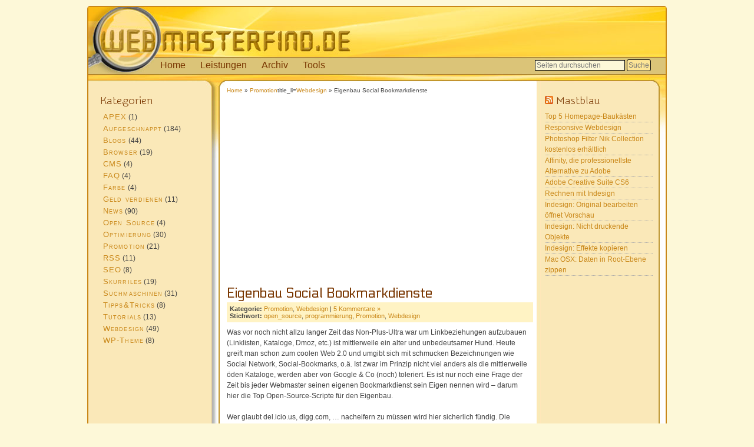

--- FILE ---
content_type: text/html; charset=UTF-8
request_url: https://www.webmasterfind.de/2006/12/07/eigenbau-social-bookmarkdienste/
body_size: 7633
content:
<!DOCTYPE html>
<!--[if IEMobile 7 ]> <html lang="de-DE"class="no-js iem7"> <![endif]-->
<!--[if lt IE 7 ]> <html lang="de-DE" class="no-js ie6 oldie"> <![endif]-->
<!--[if IE 7 ]>    <html lang="de-DE" class="no-js ie7 oldie"> <![endif]-->
<!--[if IE 8 ]>    <html lang="de-DE" class="no-js ie8 oldie"> <![endif]-->
<!--[if (gte IE 9)|(gt IEMobile 7)|!(IEMobile)|!(IE)]><!--><html lang="de-DE" class="no-js"><!--<![endif]--><head>
<meta charset="utf-8">
<meta name = "viewport" content = "width = device-width">
<title>Eigenbau Social Bookmarkdienste &#8211;  Webmasterfind Blog</title>
<!-- <link rel="stylesheet" href="https://www.webmasterfind.de/wp-content/themes/webmasterfind_html5_v1/style.css" type="text/css" media="screen" /> -->
<link rel="stylesheet" type="text/css" href="//www.webmasterfind.de/wp-content/cache/wpfc-minified/6klelm2w/abtan.css" media="screen"/>
<!--[if lte IE 7]>
<link href="https://www.webmasterfind.de/wp-content/themes/webmasterfind_html5_v1/iehacks.css" rel="stylesheet" type="text/css" />
<![endif]-->
<link rel="pingback" href="https://www.webmasterfind.de/xmlrpc.php" />
<!--[if lt IE 9]>
<script src="https://www.webmasterfind.de/wp-content/themes/webmasterfind_html5_v1/js/html5.js" type="text/javascript"></script>
<![endif]-->
<meta name="description" content="Eigenbau Social Bookmarkdienste  Was vor noch nicht allzu langer Zeit das Non-Plus-Ultra war um Linkbeziehungen aufzubauen (Linklisten, Kataloge, Dmoz, etc.) ist mittlerweile ein alter und unbedeutsamer Hund. Heute greift man schon zum coolen Web 2.0 und umgibt sich mit schmucken Bezeichnungen wie Social Network, Social-Bookmarks, o.ä. Ist zwar im Prinzip nicht viel anders als die mittlerweile öden Kataloge, &hellip; Weiterlesen ..." />
<meta name="keywords" content="open_source,programmierung,Promotion,Webdesign, html5, Responsive, Webdesign" />
<link rel='dns-prefetch' href='//s.w.org' />
<link rel="alternate" type="application/rss+xml" title="Webmasterfind Blog &raquo; Eigenbau Social Bookmarkdienste Kommentar-Feed" href="https://www.webmasterfind.de/2006/12/07/eigenbau-social-bookmarkdienste/feed/" />
<script type="text/javascript">
window._wpemojiSettings = {"baseUrl":"https:\/\/s.w.org\/images\/core\/emoji\/12.0.0-1\/72x72\/","ext":".png","svgUrl":"https:\/\/s.w.org\/images\/core\/emoji\/12.0.0-1\/svg\/","svgExt":".svg","source":{"concatemoji":"https:\/\/www.webmasterfind.de\/wp-includes\/js\/wp-emoji-release.min.js?ver=5.3.2"}};
!function(e,a,t){var r,n,o,i,p=a.createElement("canvas"),s=p.getContext&&p.getContext("2d");function c(e,t){var a=String.fromCharCode;s.clearRect(0,0,p.width,p.height),s.fillText(a.apply(this,e),0,0);var r=p.toDataURL();return s.clearRect(0,0,p.width,p.height),s.fillText(a.apply(this,t),0,0),r===p.toDataURL()}function l(e){if(!s||!s.fillText)return!1;switch(s.textBaseline="top",s.font="600 32px Arial",e){case"flag":return!c([127987,65039,8205,9895,65039],[127987,65039,8203,9895,65039])&&(!c([55356,56826,55356,56819],[55356,56826,8203,55356,56819])&&!c([55356,57332,56128,56423,56128,56418,56128,56421,56128,56430,56128,56423,56128,56447],[55356,57332,8203,56128,56423,8203,56128,56418,8203,56128,56421,8203,56128,56430,8203,56128,56423,8203,56128,56447]));case"emoji":return!c([55357,56424,55356,57342,8205,55358,56605,8205,55357,56424,55356,57340],[55357,56424,55356,57342,8203,55358,56605,8203,55357,56424,55356,57340])}return!1}function d(e){var t=a.createElement("script");t.src=e,t.defer=t.type="text/javascript",a.getElementsByTagName("head")[0].appendChild(t)}for(i=Array("flag","emoji"),t.supports={everything:!0,everythingExceptFlag:!0},o=0;o<i.length;o++)t.supports[i[o]]=l(i[o]),t.supports.everything=t.supports.everything&&t.supports[i[o]],"flag"!==i[o]&&(t.supports.everythingExceptFlag=t.supports.everythingExceptFlag&&t.supports[i[o]]);t.supports.everythingExceptFlag=t.supports.everythingExceptFlag&&!t.supports.flag,t.DOMReady=!1,t.readyCallback=function(){t.DOMReady=!0},t.supports.everything||(n=function(){t.readyCallback()},a.addEventListener?(a.addEventListener("DOMContentLoaded",n,!1),e.addEventListener("load",n,!1)):(e.attachEvent("onload",n),a.attachEvent("onreadystatechange",function(){"complete"===a.readyState&&t.readyCallback()})),(r=t.source||{}).concatemoji?d(r.concatemoji):r.wpemoji&&r.twemoji&&(d(r.twemoji),d(r.wpemoji)))}(window,document,window._wpemojiSettings);
</script>
<style type="text/css">
img.wp-smiley,
img.emoji {
display: inline !important;
border: none !important;
box-shadow: none !important;
height: 1em !important;
width: 1em !important;
margin: 0 .07em !important;
vertical-align: -0.1em !important;
background: none !important;
padding: 0 !important;
}
</style>
<!-- <link rel='stylesheet' id='wp-block-library-css'  href='https://www.webmasterfind.de/wp-includes/css/dist/block-library/style.min.css?ver=5.3.2' type='text/css' media='all' /> -->
<link rel="stylesheet" type="text/css" href="//www.webmasterfind.de/wp-content/cache/wpfc-minified/fhg956zz/abtan.css" media="all"/>
<script type='text/javascript'>
/* <![CDATA[ */
var wps_statistics_object = {"rest_url":"https:\/\/www.webmasterfind.de\/wp-json\/","wpnonce":"652f62c076"};
/* ]]> */
</script>
<script src='//www.webmasterfind.de/wp-content/cache/wpfc-minified/dihh9c1w/abtan.js' type="text/javascript"></script>
<!-- <script type='text/javascript' src='https://www.webmasterfind.de/wp-content/plugins/wp-statistics/assets/js/front.min.js?ver=12.6.12'></script> -->
<link rel='https://api.w.org/' href='https://www.webmasterfind.de/wp-json/' />
<link rel="EditURI" type="application/rsd+xml" title="RSD" href="https://www.webmasterfind.de/xmlrpc.php?rsd" />
<link rel="wlwmanifest" type="application/wlwmanifest+xml" href="https://www.webmasterfind.de/wp-includes/wlwmanifest.xml" /> 
<link rel='prev' title='Steigende online Umsätze' href='https://www.webmasterfind.de/2006/12/06/steigende-online-umsaetze/' />
<link rel='next' title='Das schnelle Sterben des ODP' href='https://www.webmasterfind.de/2006/12/08/das-schnelle-sterben-des-odp/' />
<meta name="generator" content="WordPress 5.3.2" />
<link rel="canonical" href="https://www.webmasterfind.de/2006/12/07/eigenbau-social-bookmarkdienste/" />
<link rel='shortlink' href='https://www.webmasterfind.de/?p=409' />
<link rel="alternate" type="application/json+oembed" href="https://www.webmasterfind.de/wp-json/oembed/1.0/embed?url=https%3A%2F%2Fwww.webmasterfind.de%2F2006%2F12%2F07%2Feigenbau-social-bookmarkdienste%2F" />
<link rel="alternate" type="text/xml+oembed" href="https://www.webmasterfind.de/wp-json/oembed/1.0/embed?url=https%3A%2F%2Fwww.webmasterfind.de%2F2006%2F12%2F07%2Feigenbau-social-bookmarkdienste%2F&#038;format=xml" />
<!-- Analytics by WP-Statistics v12.6.12 - https://wp-statistics.com/ -->
</head>
<body >
<div id="page_margins">
<div id="page">
<header id="branding" role="banner">
<div id="hidetopnav">				
<!-- start: skip link navigation -->
<a class="skip" href="#navigation" title="skip link">Skip to the navigation</a><span class="hideme">.</span>
<a class="skip" href="#content" title="skip link">Direkt zum Beitrag; Tastaturkuerzel 0'</a><span class="hideme">Direkt zum Beitrag</span>
<!-- end: skip link navigation -->
<span class="hideme">|</span> 
</div>
<hgroup id="site-title">
<h1><a href="https://www.webmasterfind.de/" title="Webmasterfind Blog" rel="home"></a></h1>
<h2 id="site-description"></h2>
</hgroup><!-- end site-title -->
</header>
<!--		Header end -->			
<!-- begin: main navigation #main_nav -->
<nav id="nav_main" role="navigation" class="clearfix">
<div class="menu-header"><ul id="menu-hauptnavi" class="menu"><li id="menu-item-662" class="menu-item menu-item-type-custom menu-item-object-custom menu-item-home menu-item-662"><a href="https://www.webmasterfind.de">Home</a></li>
<li id="menu-item-660" class="menu-item menu-item-type-post_type menu-item-object-page menu-item-660"><a href="https://www.webmasterfind.de/leistungen/">Leistungen</a></li>
<li id="menu-item-661" class="menu-item menu-item-type-post_type menu-item-object-page menu-item-661"><a href="https://www.webmasterfind.de/archiv/">Archiv</a></li>
<li id="menu-item-656" class="menu-item menu-item-type-post_type menu-item-object-page menu-item-has-children menu-item-656"><a href="https://www.webmasterfind.de/tools/">Tools</a>
<ul class="sub-menu">
<li id="menu-item-657" class="menu-item menu-item-type-post_type menu-item-object-page menu-item-657"><a href="https://www.webmasterfind.de/tools/hexadezimaler-farbcode/">Hexadezimaler Farbcode</a></li>
<li id="menu-item-658" class="menu-item menu-item-type-post_type menu-item-object-page menu-item-658"><a href="https://www.webmasterfind.de/tools/unicode-konverter/">Unicode Konverter</a></li>
<li id="menu-item-659" class="menu-item menu-item-type-post_type menu-item-object-page menu-item-659"><a href="https://www.webmasterfind.de/tools/chmod/">CHMOD</a></li>
</ul>
</li>
</ul></div>				<form role="search" method="get" id="searchform" action="https://www.webmasterfind.de/">
<input type="text" class="search-input" value="" name="s" id="s" placeholder="Seiten durchsuchen" />
<input type="submit" id="searchsubmit" value="Suche" />
</form>			</nav>
<!-- end: main navigation -->
<!-- begin: main content area #main -->
<div id="main">
<!-- begin: #col - first float column -->
<div id="col" role="main">
<div id="col_content" class="clearfix">
<div class="breadcrumb">
<a href="https://www.webmasterfind.de">Home</a> &raquo; <a href="https://www.webmasterfind.de/webmaster/promotion/" rel="tag">Promotion</a>title_li=<a href="https://www.webmasterfind.de/webmaster/webdesign/" rel="tag">Webdesign</a> &raquo; Eigenbau Social Bookmarkdienste</div>
<br />
<script async src="//pagead2.googlesyndication.com/pagead/js/adsbygoogle.js"></script>
<!-- Webmasterfind Anz -->
<ins class="adsbygoogle"
style="display:block"
data-ad-client="ca-pub-2432439991905475"
data-ad-slot="5249091671"
data-ad-format="auto"></ins>
<script>
(adsbygoogle = window.adsbygoogle || []).push({});
</script>
<br />
<article id="post-409" class="post-409 post type-post status-publish format-standard hentry category-promotion category-webdesign tag-open_source tag-programmierung tag-promotion tag-webdesign" role="article">
<a href=""></a>
<!--	<p class="post-date">7. Dez 2006</p> -->
<header>
<h1><a href="https://www.webmasterfind.de/2006/12/07/eigenbau-social-bookmarkdienste/" rel="bookmark" title="Permanent Link to Eigenbau Social Bookmarkdienste">Eigenbau Social Bookmarkdienste</a></h1>
</header>
<footer>
<small><strong>Kategorie: </strong><a href="https://www.webmasterfind.de/webmaster/promotion/" rel="tag">Promotion</a>, <a href="https://www.webmasterfind.de/webmaster/webdesign/" rel="tag">Webdesign</a> | <a href="https://www.webmasterfind.de/2006/12/07/eigenbau-social-bookmarkdienste/#comments">5 Kommentare &#187;</a>  
<br /><strong>Stichwort: </strong><a href="https://www.webmasterfind.de/tag/open_source/" rel="tag">open_source</a>, <a href="https://www.webmasterfind.de/tag/programmierung/" rel="tag">programmierung</a>, <a href="https://www.webmasterfind.de/tag/promotion/" rel="tag">Promotion</a>, <a href="https://www.webmasterfind.de/tag/webdesign/" rel="tag">Webdesign</a><br /> </small>
</footer>
<div class="entry">
<p>Was vor noch nicht allzu langer Zeit das Non-Plus-Ultra war um Linkbeziehungen aufzubauen (Linklisten, Kataloge, Dmoz, etc.) ist mittlerweile ein alter und unbedeutsamer Hund. Heute greift man schon zum coolen Web 2.0 und umgibt sich mit schmucken Bezeichnungen wie Social Network, Social-Bookmarks, o.ä. Ist zwar im Prinzip nicht viel anders als die mittlerweile öden Kataloge, werden aber von Google &amp; Co (noch) toleriert. Es ist nur noch eine Frage der Zeit bis jeder Webmaster seinen eigenen Bookmarkdienst sein Eigen nennen wird &#8211; darum hier die Top Open-Source-Scripte für den Eigenbau.<br />
<span id="more-409"></span><br />
Wer glaubt del.icio.us, digg.com, &#8230; nacheifern zu müssen wird hier sicherlich fündig. Die vorgestellten Scripte und Programme erfüllen zumindest die Grundvoraussetzungen um eine Web 2.0 Dienst aufzubauen. Einige müssen den Vergleich ihrer berühmten Vorgänger absolut nicht scheuen.</p>
<h3>Social Bookmark</h3>
<ul>
<li><a href="http://sourceforge.net/projects/linkmeter">LinkMeter</a>: simpler Lesezeichenmanager auf Perl Basis</li>
<li><a href="http://www.markaboo.com/">Markboo</a>: Umfangreiches Script mit vielen Wb 2.0 Features. Dürfte noch recht neu sein, sieht aber sehr interessant aus.</li>
<li><a href="http://freshmeat.net/projects/feed-me-links/">FeedMyLinks</a>: Social Bookmarkdienst mit recht vielen Einstellungsmöglichkeit. Nur für leute mit PHP und HTML-Kenntnissen geeignet.</li>
<li><a href="http://sourceforge.net/projects/scuttle/">Scuttle</a>: Social Bookmark Script mit Tagclouds. Recht gut gemacht, aber derzeit noch ohne Adminbereich</li>
<li><a href="http://sourceforge.net/projects/opntag">opnTag</a>: Geeignet zum Taggen für Lesezeichen</li>
<li><a href="http://sourceforge.net/projects/chipmark">Chipmark</a>: Bookmarkscript auf Javascript-Basis (?). Sieht nett aus, sicherlich interessant dieses mal näher zu verfolgen</li>
<li><a href="http://sourceforge.net/projects/bookmarksync">BookmarkSync</a>: zum näheren Anschauen.</li>
</ul>
<p>Es gibt natürlich noch zig andere Programme, mit denen es ebenfalls möglich ist Social-Bookmarkdienste zu entwerfen. Über Umwege liesse sich auch WordPress als Bookmarkdienst aufrüsten, doch das kommt in einen nächsten Artikel.</p>
<p>So erfolgreich auch Dienste wie Technorati, Digg oder del.icio.us auch sind, in ein paar Jahren werden auch diese ein alter Hund sein und das selbe Schicksal erleiden, wie die Kataloge jetzt. Oder kennt noch wer wen, für den der frühere DMOZ-Katalog noch wichtig ist (ausser für die eingebildeten Editoren)?</p>
</div>
</article>
<div id="comments">
<h3 id="commentshead">5 Antworten zu &#8220;Eigenbau Social Bookmarkdienste&#8221;</h3>
<ol class="commentlist">
<li class="comment even thread-even depth-1" id="li-comment-12012">
<div id="comment-12012">
<div class="comment-author vcard">
Peter		</div><!-- .comment-author .vcard -->
<small class="commentmetadata"><a href="#comment-12012" title="">7. Dezember 2006 um 20:24 Uhr</a> </small>
<div class="comment-body"><p>Gibt es nicht bereits auch eine Software, mit welcher man ala Technorati eine Webseite aufbauen kann.</p>
</div>
<div class="reply">
</div><!-- .reply -->
</div><!-- #comment-##  -->
</li><!-- #comment-## -->
<li class="comment byuser comment-author-administrator bypostauthor odd alt thread-odd thread-alt depth-1" id="li-comment-12013">
<div id="comment-12013">
<div class="comment-author vcard">
<a href='http://www.webmasterfind.de' rel='external nofollow ugc' class='url'>admin</a>		</div><!-- .comment-author .vcard -->
<small class="commentmetadata"><a href="#comment-12013" title="">7. Dezember 2006 um 20:27 Uhr</a> </small>
<div class="comment-body"><p>Nein, ein fertiges Script ist mir nicht bekannt, welches die Features von Technorati aufweist.  </p>
<p>Man muss aber auch bedenken, dass man nur mit so einem Script nicht automatisch eine solch umfangreiche Community aufweisen kann. Da steckt viel Arbeit aber auch Glück dahinter.</p>
</div>
<div class="reply">
</div><!-- .reply -->
</div><!-- #comment-##  -->
</li><!-- #comment-## -->
<li class="comment even thread-even depth-1" id="li-comment-12020">
<div id="comment-12020">
<div class="comment-author vcard">
<a href='http://www.tiuz.de' rel='external nofollow ugc' class='url'>ODP-Editor</a>		</div><!-- .comment-author .vcard -->
<small class="commentmetadata"><a href="#comment-12020" title="">7. Dezember 2006 um 22:30 Uhr</a> </small>
<div class="comment-body"><p>Also ich bin nicht eingebildet. 😉 Mit jedem verstreichenden Tag, an dem ODP nicht editiert werden kann, wird auch sein Ruf sinken. Da mache ich mir keinerlei Illusionen.</p>
</div>
<div class="reply">
</div><!-- .reply -->
</div><!-- #comment-##  -->
</li><!-- #comment-## -->
<li class="comment byuser comment-author-administrator bypostauthor odd alt thread-odd thread-alt depth-1" id="li-comment-12051">
<div id="comment-12051">
<div class="comment-author vcard">
<a href='http://www.webmasterfind.de' rel='external nofollow ugc' class='url'>admin</a>		</div><!-- .comment-author .vcard -->
<small class="commentmetadata"><a href="#comment-12051" title="">8. Dezember 2006 um 11:48 Uhr</a> </small>
<div class="comment-body"><p>@ODP-Editor<br />
Sollte nicht unbedingt ein Vorwurf gegenüber den Editoren sein, aber es ist zum Teil sehr traurig, wie das Open Directory Projekt (ODP) den Bach runtergeht und sukzesive an Bedeutung verliert.</p>
</div>
<div class="reply">
</div><!-- .reply -->
</div><!-- #comment-##  -->
</li><!-- #comment-## -->
<li class="comment even thread-even depth-1" id="li-comment-35052">
<div id="comment-35052">
<div class="comment-author vcard">
<a href='http://www.verstecken.net' rel='external nofollow ugc' class='url'>Lasse</a>		</div><!-- .comment-author .vcard -->
<small class="commentmetadata"><a href="#comment-35052" title="">19. August 2007 um 22:48 Uhr</a> </small>
<div class="comment-body"><p>Dienste wie dmoz sind bei weitem besser als die ganzen neuen dynamischen Seiten. Meine Meinung</p>
</div>
<div class="reply">
</div><!-- .reply -->
</div><!-- #comment-##  -->
</li><!-- #comment-## -->
</ol>
</div><!-- #comments -->	
</div>
</div>
<!-- end: #col -->
<div id="sidebar1" role="complementary">
<div id="sidebar1_content" class="clearfix">
<div id="categories-168885292" class="widget widget_categories"><div class="widgetHead"><h3 class="widget-title">Kategorien</h3>		<ul>
<li class="cat-item cat-item-107"><a href="https://www.webmasterfind.de/webmaster/apex/">APEX</a> (1)
</li>
<li class="cat-item cat-item-13"><a href="https://www.webmasterfind.de/webmaster/aufgeschnappt/" title="Kurz notierte Schlagzeilen zu Webdesign, Internet, Suchmaschinen und allerlei Meldungen, welche für Webmaster und Blogger interessant sind.">Aufgeschnappt</a> (184)
</li>
<li class="cat-item cat-item-6"><a href="https://www.webmasterfind.de/webmaster/blogs/" title="Meldungen zu Blogs wie Wordpress und Co, wie man Weblog gewinnbringend einsetzt und optimal vermarktet">Blogs</a> (44)
</li>
<li class="cat-item cat-item-9"><a href="https://www.webmasterfind.de/webmaster/browser/" title="Webseiten werden durch verschiedene Browser unterschiedlich dargestellt. Damit ihre Homepage auf allen Browsern gleich dargestellt wird muss der Webmaster einige Besonderheiten beachten.">Browser</a> (19)
</li>
<li class="cat-item cat-item-17"><a href="https://www.webmasterfind.de/webmaster/cms/" title="Content Management Systeme bzw. Redaktionssysteme erlauben die schnelle und einfache Pflege von Webinhalten ohne Programmierkenntnisse">CMS</a> (4)
</li>
<li class="cat-item cat-item-10"><a href="https://www.webmasterfind.de/webmaster/faq/" title="Fragen und Antworten zu den Themen Internet, Webdesign und Suchmaschinen sowie spezielle Technologien für die perfekte Webseite">FAQ</a> (4)
</li>
<li class="cat-item cat-item-1"><a href="https://www.webmasterfind.de/webmaster/farbe/" title="Ansprechende und farblich homogene Webseiten zu gestalten ist nicht schwer, wenn man einige Grundregeln beachtet.">Farbe</a> (4)
</li>
<li class="cat-item cat-item-16"><a href="https://www.webmasterfind.de/webmaster/geld-verdienen/" title="Geld verdienen mit den eigenen Webseiten ist wohl der Wunsch jedes Webmaster.">Geld verdienen</a> (11)
</li>
<li class="cat-item cat-item-4"><a href="https://www.webmasterfind.de/webmaster/news/">News</a> (90)
</li>
<li class="cat-item cat-item-93"><a href="https://www.webmasterfind.de/webmaster/open-source/" title="Open Source steht kommerziellen Anbietern um nichts nach.">Open Source</a> (4)
</li>
<li class="cat-item cat-item-5"><a href="https://www.webmasterfind.de/webmaster/optimierung/" title="Durch eine Suchmaschinen Optimierung der Webseiten stellen Sie sicher dass ihre Homepage für Suchmaschinen leicht indizierbar sind.">Optimierung</a> (30)
</li>
<li class="cat-item cat-item-8"><a href="https://www.webmasterfind.de/webmaster/promotion/">Promotion</a> (21)
</li>
<li class="cat-item cat-item-7"><a href="https://www.webmasterfind.de/webmaster/rss/" title="Was ist RSS, wie binde ich die Feeds in meinen RSS-Reader ein und welche Vorteile bringt es mit dieser Technologie zu arbeiten">RSS</a> (11)
</li>
<li class="cat-item cat-item-35"><a href="https://www.webmasterfind.de/webmaster/seo/" title="Die legale Art der Suchmaschinen Optimierung, kurz SEO. ">SEO</a> (8)
</li>
<li class="cat-item cat-item-11"><a href="https://www.webmasterfind.de/webmaster/skurriles/">Skurriles</a> (19)
</li>
<li class="cat-item cat-item-3"><a href="https://www.webmasterfind.de/webmaster/suchmaschinen/" title="Suchmaschinen sind der wichtigeste Lieferant von neuen Besuchern. Auf was ein Webdesigner achten muss und wie er den Besucherstrom steigern kann findet sich hier.">Suchmaschinen</a> (31)
</li>
<li class="cat-item cat-item-95"><a href="https://www.webmasterfind.de/webmaster/tippstricks/" title="Tipps und Tricks zu Suchmaschinen und Webdesign">Tipps&amp;Tricks</a> (8)
</li>
<li class="cat-item cat-item-14"><a href="https://www.webmasterfind.de/webmaster/tutorials/" title="Eine Auswahl von Photoshop und Webdesign Tipps und Tricks">Tutorials</a> (13)
</li>
<li class="cat-item cat-item-2"><a href="https://www.webmasterfind.de/webmaster/webdesign/" title="Barriereloses Webdesign ohne Tabellen nur mit Xhtml und CSS sind der heutige Standard. Hier erfahren Sie mehr zur korrekten Webseitengestaltung.">Webdesign</a> (49)
</li>
<li class="cat-item cat-item-15"><a href="https://www.webmasterfind.de/webmaster/wp-theme/" title="Hier finden sich selbst entworfene Templates und Styles für Wordpress">WP-Theme</a> (8)
</li>
</ul>
</div></div> 
</div></div>
<!-- end: #sidebar1 -->
<!-- begin: #sidebar2  -->
<div id="sidebar2" role="complementary">
<div id="sidebar2_content" class="clearfix">
<div id="rss-338143102" class="widget widget_rss"><div class="widgetHead"><h3 class="widget-title"><a class="rsswidget" href="https://www.mastblau.com/feed/"><img class="rss-widget-icon" style="border:0" width="14" height="14" src="https://www.webmasterfind.de/wp-includes/images/rss.png" alt="RSS" /></a> <a class="rsswidget" href="https://www.mastblau.com/">Mastblau</a></h3><ul><li><a class='rsswidget' href='https://www.mastblau.com/1184-top-5-homepage-baukaesten'>Top 5 Homepage-Baukästen</a></li><li><a class='rsswidget' href='https://www.mastblau.com/1170-responsive-webdesign'>Responsive Webdesign</a></li><li><a class='rsswidget' href='https://www.mastblau.com/1117-photoshop-filter-nik-collection'>Photoshop Filter Nik Collection kostenlos erhältlich</a></li><li><a class='rsswidget' href='https://www.mastblau.com/1069-professionelle-alternative-zu-den-adobe-produkten'>Affinity, die professionellste Alternative zu Adobe</a></li><li><a class='rsswidget' href='https://www.mastblau.com/993-adobe-creative-suite-cs6'>Adobe Creative Suite CS6</a></li><li><a class='rsswidget' href='https://www.mastblau.com/983-rechnen-mit-indesign'>Rechnen mit Indesign</a></li><li><a class='rsswidget' href='https://www.mastblau.com/974-indesign-original-bearbeiten-offnet-vorschau'>Indesign: Original bearbeiten öffnet Vorschau</a></li><li><a class='rsswidget' href='https://www.mastblau.com/964-indesign-nicht-druckende-objekte'>Indesign: Nicht druckende Objekte</a></li><li><a class='rsswidget' href='https://www.mastblau.com/955-indesign-effekte-kopieren'>Indesign: Effekte kopieren</a></li><li><a class='rsswidget' href='https://www.mastblau.com/947-mac-osx-daten-in-root-ebene-zippen'>Mac OSX: Daten in Root-Ebene zippen</a></li></ul></div></div>				
<br />
</div>
<div id="ie_clearing">&nbsp;</div>
<!-- End: IE Column Clearing -->
</div>
<!-- end: #sidebar2 --></div>
		<!-- begin: #footer -->
<footer id="footer" role="contentinfo">
<div class="footinfo">
<a title="Impressum" href="https://www.webmasterfind.de/impressum">Impressum</a> • <a title="Impressum" href="https://www.webmasterfind.de/impressum/datenschutz">Datenschutz</a>
<!-- 29 queries. 0,270 seconds. -->
</div></footer>
<!-- end: #footer -->
</div>
</div>
<script type='text/javascript' src='https://www.webmasterfind.de/wp-includes/js/wp-embed.min.js?ver=5.3.2'></script>
</body>
</html><!-- WP Fastest Cache file was created in 0.13430404663086 seconds, on 18-02-20 1:27:40 --><!-- via php -->

--- FILE ---
content_type: text/html; charset=utf-8
request_url: https://www.google.com/recaptcha/api2/aframe
body_size: 269
content:
<!DOCTYPE HTML><html><head><meta http-equiv="content-type" content="text/html; charset=UTF-8"></head><body><script nonce="KFe4CqUF4xkTeczhED6MOQ">/** Anti-fraud and anti-abuse applications only. See google.com/recaptcha */ try{var clients={'sodar':'https://pagead2.googlesyndication.com/pagead/sodar?'};window.addEventListener("message",function(a){try{if(a.source===window.parent){var b=JSON.parse(a.data);var c=clients[b['id']];if(c){var d=document.createElement('img');d.src=c+b['params']+'&rc='+(localStorage.getItem("rc::a")?sessionStorage.getItem("rc::b"):"");window.document.body.appendChild(d);sessionStorage.setItem("rc::e",parseInt(sessionStorage.getItem("rc::e")||0)+1);localStorage.setItem("rc::h",'1768647495932');}}}catch(b){}});window.parent.postMessage("_grecaptcha_ready", "*");}catch(b){}</script></body></html>

--- FILE ---
content_type: text/css
request_url: https://www.webmasterfind.de/wp-content/cache/wpfc-minified/6klelm2w/abtan.css
body_size: 3926
content:
@charset "UTF-8";
  @import url("https://fonts.googleapis.com/css?family=Electrolize|Snippet"); *{margin:0;padding:0}
option{padding-left:0.4em}
select { padding:1px; }
* html body * {overflow:visible}
* html iframe,* html frame{overflow:auto}
html{height:100%;margin-bottom:1px}
body{ font-size:100.01%; color:#000; font-family: Verdana, Arial, Helvetica, sans-serif; background: #fdf8d8; text-align:left; padding: 10px 0; }
div { outline:0 none; } article,aside,canvas,details,figcaption,figure,footer,header,hgroup,menu,nav,section,summary { 
display:block;
}
fieldset,img{border:0 solid}
ul,ol,dl{ margin:0 0 1em 0.5em }
li{margin-left:1.5em;line-height:1.5em}
ol { list-style-type:decimal; }
ol ol { list-style-type:lower-latin; margin-bottom:0; }
dt{font-weight:700}
dd{margin:0 0 1em 2em}
blockquote{ background-color: #ecf1f1; margin:0 0 0.8em 0.5em ; padding: 3px 3px 0 5px; }
blockquote:before, blockquote:after,
q:before, q:after { content:""; }  .clearfix:after {
clear:both;
content:".";
display:block;
font-size:0;
height:0;
visibility:hidden;
} .clearfix { display:block; } .floatbox { display:table; width:100%; } #ie_clearing { display:none; }  .skip, .hideme, .print {
position:absolute;
top:-32768px;
left:-32768px; } .skip:focus, .skip:active {
position:static;
top:0;
left:0;
} #skiplinks { 
position:absolute;
top:0px; 
left:-32768px; 
z-index:1000; 
width:100%;
margin:0; 
padding:0; 
list-style-type:none;   
}
#skiplinks .skip:focus,
#skiplinks .skip:active {
left:32768px; 
outline:0 none;
position:absolute; 
width:100%;
}  
body { overflow-y: scroll; } #col{ float:left; width:540px; z-index:3; margin-bottom: 6px; margin-left: 215px; }
#sidebar1{ float:left; width:210px; z-index:5; margin-left: -755px; }
#sidebar2{ width:210px; z-index:1; float: right; margin:0 0 0 -5px }
#col_content{ z-index:4; margin-top: 7px; margin-bottom: 10px; margin-left: 10px; padding: 10px; }
#sidebar1_content{ z-index:6; margin-top: 20px; padding: 10px 10px 10px 20px; }
#sidebar2_content{ z-index:2; margin-top: 20px; padding: 10px 22px 10px 5px; }
#sidebar1_content ul { list-style-type:none; margin-left:5px; }
#sidebar2_content ul { list-style-type: none; }
#branding,#nav_main,#main,#footer{clear:both}
#branding,#col_content,#sidebar1_content,#sidebar2_content{position:relative}
:root #branding { height: 35px\9; }  .subcolumns { background-image: url(//www.webmasterfind.de/wp-content/themes/webmasterfind_html5_v1/images/line.gif); background-repeat: no-repeat; background-position: center bottom; display:table; width:100%; table-layout:fixed; }
.subcolumns_oldgecko { width: 100%; float:left; }
.c20l, .c25l, .c33l, .c40l, .c38l, .c50l, .c60l, .c62l, .c66l, .c75l, .c80l { float:left; }
.c20r, .c25r, .c33r, .c40r, .c38r, .c50r, .c60r, .c66r, .c62r, .c75r, .c80r { float:right; margin-left:-5px; }
.c20l, .c20r { width:20%; }
.c40l, .c40r { width:40%; }
.c60l, .c60r { width:60%; }
.c80l, .c80r { width:80%; }
.c25l, .c25r { width:25%; }
.c33l, .c33r { width:33.333%; }
.c50l, .c50r { width:50%; }
.c66l, .c66r { width:66.666%; }
.c75l, .c75r { width:75%; }
.c38l, .c38r { width:38.2%; }
.c62l, .c62r { width:61.8%; }
.subc  { padding:0 0.5em; }
.subcl { padding:0 1em 0 0; }
.subcr { padding:0 0 0 1em; }
.equalize, .equalize .subcolumns { table-layout:fixed; }
.equalize > div {
display:table-cell;
float:none; 
margin:0; 
overflow:hidden;
vertical-align:top;
}
#dyn_id0.subcolumns { background-image: url(//www.webmasterfind.de/wp-content/themes/webmasterfind_html5_v1/images/linie-spalten.gif); background-repeat: repeat-y; background-position: 0 50%; margin-bottom: 0; padding-bottom: 0; } .menu-header { padding-left: 110px; }
#nav_main { width: 100%; overflow: hidden; display: inline; line-height: 0; background-color: transparent; height: 29px; margin-bottom: 5px; clear: both; }
#nav_main ul {  display: inline; float: left; padding: 0; margin: 0; }
#nav_main ul li {  display: inline; float: left; font-size: 1em; line-height: 1em; list-style-type: none; padding: 0; margin: 0; }
#nav_main ul li a,
#nav_main ul li strong {
background: transparent;
color: #793600;
display: block;
font-size: 1.3em;
font-weight: normal;
margin: 0;
text-decoration: none;
width: auto;
padding-top: 0.5em;
padding-right: 0.8em;
padding-bottom: 0.6em;
padding-left: 0.8em;
}
#nav_main ul li a:focus,
#nav_main ul li a:hover,
#nav_main ul li a:active  {
background: transparent;
color: #ff9800;
text-decoration: none;
}
#nav_main ul li.current-menu-item { background-color: transparent;  }
#nav_main ul li.current-menu-item strong,
#nav_main ul li.current-menu-item a:focus,
#nav_main ul li.current-menu-item a:hover,
#nav_main ul li.current-menu-item a:active { color: #F90; text-decoration: none; } #nav_main ul ul {
box-shadow: 0px 3px 3px rgba(0,0,0,0.2);
-moz-box-shadow: 0px 3px 3px rgba(0,0,0,0.2);
-webkit-box-shadow: 0px 3px 3px (0,0,0,0.2);
display: none;
float: left;
margin: 0;
position: absolute;
width: 180px;
z-index: 99999;
font-size: 0.8em;
left: auto;
padding: 0px;
}
#nav_main ul ul li {
min-width: 180px;
}
#nav_main ul ul ul { left: 85%; top: 3px; }
#nav_main ul ul a { padding: 5px; width: 180px; height: auto; background-color: #F4E7D4; line-height: 1em; }
#nav_main ul ul :hover > a { color: #fff; background-color: #F90; }
#nav_main ul ul ul :hover > a { color: #fff; background-color: #ECA67E; }
#nav_main ul li:hover > ul { display: block; } #nav ul { margin-left: 20px; }
.nav_comments { padding-bottom: 20px; font-size: 0.8px; }  #page_margins { background-image: url(//www.webmasterfind.de/wp-content/themes/webmasterfind_html5_v1/images/wf-gelb_02.jpg); background-repeat: repeat-y; background-position: center top; text-align: left; width: 980px; min-width: 980px; max-width: 80em; margin: 0 auto; border: solid 2px #c98718; -webkit-border-radius: 5px; -moz-border-radius: 5px;}
#page{ background-image: url(//www.webmasterfind.de/wp-content/themes/webmasterfind_html5_v1/images/wf-gelb_01.jpg); background-repeat: no-repeat; background-position: center top; } body { text-align: center } #branding { text-align: right; height: 50px; padding: 23px 2em 1em 20px; }
#hidetopnav{ color: white; position:absolute; top:10px; right:10px; text-align:right }
#main { width: 100%; float: left; }
#footer {  } #site-title h1 { font-size:2.5em; letter-spacing:-2px; line-height:65%; color:#000; text-align: right; }
#site-title h1 a { color: #c98718; }
#site-title site-description { color:#4b4b4b; font-size: 1.5em; font-family: Georgia, "Times New Roman", Times, serif; text-align: right; }
#hidetopnav a { text-decoration:none; }
#hidetopnav a:focus, #hidetopnav a:hover, #hidetopnav a:active { text-decoration:underline;} #footer { color: #793600; font-size: 0.8em; background-color: #fde596; padding-top: 0; padding-bottom: 0; border-top: 1px solid #c98718; }
.footinfo { text-align: center; margin-bottom: 0; padding-top: 10px; padding-bottom: 10px; padding-left: 10px; }
#footer a, #footer a:focus, #footer a:hover, #footer a:active {color: #793600; background-color: transparent; text-decoration:none;}  html * { font-size: 100.01% }
textarea, pre, code, kbd, samp, var, tt { font-family:Verdana, Arial, Helvetica, sans-serif; } body { font-size: 75%; color: #444; }
h1,h2,h3,h4,h5,h6 { font-family:Snippet, Verdana, Arial, sans-serif; color:#9e6432; margin: 0 0 0.25em; font-weight: normal; }
h1 { font-size:200%; } h2 { font-size:170%; } h3 { font-size:150%; } h4 { font-size:133.33%; } h5 { font-size:116.67%; } h6 { font-size:110%; font-style:italic; } p { line-height: 1.5em; margin: 0 0 1em 0; } cite, blockquote { font-style:italic }
small { font-size: 90%; }
strong,b { font-weight: bold }
em,i { font-style:italic }
pre, code { font-family: monospace; font-size: 1.1em; }
acronym, abbr { letter-spacing: 0.08em; border-bottom: .1em dashed #c00; cursor: help;  }
sub { vertical-align: sub; font-size: smaller; }
sup { vertical-align: super; font-size: smaller; }
hr { color: #fff; background:transparent; margin: 0 0 0.5em; padding: 0 0 0.5em; border-style: none none solid; border-width: 0 0 1px; border-bottom-color: #4d87c7; }
.breadcrumb { font-size: 0.8em; margin-top: 5px; margin-bottom: 20px; } .note { background: #dfd; width: 100px; float: right; margin-left: 10px; padding: 6px; border: dotted 1px #bdb; }
.important {background: #ffd; padding: 1em; border-top: 1px #ddb dotted; border-bottom: 1px #ddb dotted;}
.important br {  }
.warning {background: #fdd; padding: 1em; border-top: 1px #dbb dotted; border-bottom: 1px #dbb dotted;}
.float_left { float: left; display:inline; margin-right: 1em; margin-bottom: 0.15em;  }
.float_right { float: right; display:inline; margin-left: 2em; margin-bottom: 0.15em;  }
.alignright { float: right; }
.alignleft { float: left; }
.center { display:block; text-align:center; margin:0.5em auto; }
.sticky {} a {color: #c98718; text-decoration:none;}
.entry a { color: #c98718; }
a:focus, a:hover, a:active {color:#ff9800; text-decoration:underline;} table { width: auto; border-collapse:collapse; margin-bottom: 0.5em; }
table caption { font-variant:small-caps; }
table.full { width: 100%; }
table.fixed { table-layout:fixed }
th,td { padding: 0.5em; }
thead th { background: #444; color: #fff }
tbody th { background: #ccc; color: #333 }
tbody th[scope="row"], tbody th.sub { background:#f0f0f0; }
tbody th.sub { background: #ddd; color: #333 }
tbody th { border-bottom:1px solid #fff; text-align:left; }
tbody td { border-bottom:1px solid #eee; }
tbody tr:hover th[scope="row"],
tbody tr:hover tbody th.sub { background:#f0e8e8; }
tbody tr:hover td { background:#fff8f8; } .post { background-image: url(//www.webmasterfind.de/wp-content/themes/webmasterfind_html5_v1/images/line.gif); background-repeat: no-repeat; background-position: center bottom; margin-bottom: 1.5em; padding-bottom: 3em; }
.post:last-of-type { background-image: none; }
.post h1, .post h1 a { color: #793600; font-size: 1.4em; padding-bottom: 0; font-family: Electrolize, sans-serif, Georgia, "Times New Roman", Times, serif; line-height: 1em; }
.post h2 { color: #793600; margin-bottom: 0px; }
.post h3 { margin-bottom: 0; }
.post small { font-size: 0.9em; background-color: #fff3c4; padding: 5px; width: 100%; float: left; margin-bottom: 8px; }
.post-date    { color: #9E6432; font-size: 0.8em; font-family: Georgia, "Lucida sans ms", Verdana, Arial, Helvetica, sans-serif; font-weight: 400; line-height: 1.2em; background: #dde9f8; text-align: center; margin: 3px 10px 10px 0; padding: 8px 3px; width: 48px; float: left; }
.pagination { margin: 2em 0 0 0; }
.entry { margin-top: 1.2em; }
.more-link { float:right ; }
.postinfo { padding:0; background:#fcfcfc; border-top:1px solid #ddd; border-bottom:1px solid #ddd; margin-top: 1em; margin-right: 0; margin-bottom: 1em; margin-left: 0;  }
.postmetadata { font-size: 0.9em; padding-top: 15px; }
.postinfo li { float:left; list-style-type:none; margin:0; padding-top: 0.4em; padding-right: 10px; padding-bottom: 0.4em; padding-left: 20px;  }
.post-edit-link { }
hr { color: #fff; background:transparent; margin: 0 0 0.5em; padding: 0 0 0.5em; border-style: none none solid; border-width: 0 0 1px; border-bottom-color: #F90; }  #comments { }
.alt { background-color: #fde596; border-top: 1px dashed #ff9800; border-bottom: 1px dashed #ff9800; margin: 0; 	}
form#commentform  { width: 85%; margin:auto auto auto 15px; }
textarea#comment  { width: 100%; margin:auto; background-color: #fdf8d8; }
div input { border:solid 1px #ff9800; background-color:#fdf8d8; }
textarea { background-color:#fdf8d8; padding: 5px; border:solid 1px #ff9800; }
.commentlist li, #commentform input, #commentform textarea { font: 0.9em 'Lucida Grande', Verdana, Arial, Sans-Serif; }
.commentlist li { font-weight: bold; }
.commentlist cite, .commentlist cite a { font-weight: bold; font-style: normal; font-size: 1.1em; }
.commentlist p { font-weight: normal; line-height: 1.5em; text-transform: none; }
#commentform p { font-family: 'Lucida Grande', Verdana, Arial, Sans-Serif; }
.commentmetadata { font-weight: normal; }
#commentshead { padding: 0; margin: 20px auto 20px 0; font-size: 120%; }
#reply-title { font-size: 120%; }
.commentlist { background-color: #fdf8d8; padding: 0; text-align: justify; }
.commentlist li { list-style: none; margin-top: 3px; margin-right: 0; margin-bottom: 3px; margin-left: 0; padding-top: 3px; padding-right: 9px; padding-bottom: 3px; padding-left: 10px; 	}
#commentform p { margin: 5px 0; }
#commentform p input { padding: 2px; }
#commentform p label small { font-size: 0.8em; }
.commentlist p { margin: 5px 0; }
.nocomments { text-align: center; margin: 0; padding: 0; }
.commentmetadata { margin: 0; display: block; }
.comment-body { }
.comment-author { }
.reply {}
.thread-even { }
.recentcomments { font-size: 0.9em; padding-bottom: 4px; }  .widget, .categories, #archive, .linkcat, #meta {  }
.widget ul { margin-bottom: 0; padding-left: 0; }
.widget ul li { margin-bottom: 0; padding-left: 0; }
.widget { margin-bottom: 10px; padding-bottom: 2px; }
#sidebar2_content .widget { margin-left: 0; }
.widget h3 { color: #793600; height: 28px; margin-bottom: 0px; padding-top: 5px; }
.widget h3 a { color: #793600; }
.textwidget { padding-left: 0; }
.widgetHead { padding-bottom: 5px; }
.widgetHead ul { margin-left: 0; list-style-type: none; }
.widgetHead ul li { list-style-type: none; margin-left: 0; }
.widgetHead ul li ul li { font-size: 90%; list-style-type: none; margin-left: 10px; }
li.page_item.current_page_item {  }
.widget_pages ul li a { font-size: 1.1em; font-variant: small-caps; line-height: 20px; letter-spacing: 1.1px; padding-bottom: 4px; }
.widget_categories ul li a { font-size: 1.1em; font-variant: small-caps; line-height: 20px; letter-spacing: 1.1px; padding-bottom: 4px; }
.st-related-posts li { padding-top: 1px; padding-bottom: 1px; border-bottom: 1px dotted #06f; }
.widget_rss ul li {
border-bottom-width: 1px;
border-bottom-style: dotted;
border-bottom-color: #AAA;
}
#relpost {  } input #searchform {
border: solid 1px black;
}
#searchsubmit { color: #777; background-color: #fde596; border: solid 1px black; padding: 2px; -webkit-border-radius: 3px; -moz-border-radius: 3px; }
.widget_search { }
form#searchform {
float: right;
margin-top: 4px;
margin-right: 0px;
margin-bottom: 5px;
margin-left: 10px;
padding-right: 25px;
}
li#search {  }
#s { color: #888; background-color: #fdf8d8; padding: 1px; border: solid 1pt black; } #calendar_wrap { font-size: 10px; margin-bottom: 0.5em; margin-left: 15px; }
#calendar caption { font-size: 110%; font-weight: bold; }
#wp-calendar thead th, #wp-calendar tfoot tr { background: #4D87C7; color: #fff; }
#wp-calendar tbody a {background:#4D87C7; color: #fff; font-weight:bold;}
#wp-calendar tbody tr { line-height: 100%; }
#wp-calendar tfoot tr td { visibility: hidden; }
#prev a ,#next a{ color:#fff; font-size: 10px; text-decoration:none; font-weight:bold; }
#prev a:active,#prev a:focus, #prev a:hover,#next a:active,#next a:focus, #next a:hover {text-decoration:none;}
#today{font-weight:bold;} .widget_tag_cloud {  }
#tag_cloud a {  }
#tagwolke { padding: 0!important; margin-bottom: 1em; overflow: hidden; }
#tagwolke ul li{display:inline; margin-right:0.15em;line-height:1.8em;}  p img { padding: 0; max-width: 100%; }
img.centered { display: block; margin-left: auto; margin-right: auto; }
img.alignright { padding: 4px; margin: 0 0 2px 7px; display: inline; }
img.alignleft { padding: 4px; margin: 0 7px 2px 0; display: inline; }
img.aligncenter { text-align: center; margin-right: auto; margin-bottom: 5px; margin-left: auto; }
.entry img { margin-right: 10px; }
.wp-caption { margin-left: 10px; }
.wp-caption-text { font-size: 10px; text-align: center; }

--- FILE ---
content_type: application/javascript
request_url: https://www.webmasterfind.de/wp-content/cache/wpfc-minified/dihh9c1w/abtan.js
body_size: 271
content:
// source --> https://www.webmasterfind.de/wp-content/plugins/wp-statistics/assets/js/front.min.js?ver=12.6.12 
"use strict";if(window.navigator&&window.location.href){var WP_Statistics_http=new XMLHttpRequest;WP_Statistics_http.open("GET",wps_statistics_object.rest_url+"wpstatistics/v1/hit"+(wps_statistics_object.rest_url.includes("?")?"&":"?")+"_="+Math.floor(Date.now()/1e3)+"&_wpnonce="+wps_statistics_object.wpnonce+"&wp_statistics_hit_rest=yes&ua="+navigator.userAgent+"&url="+window.location.href+"&referred="+document.referrer,!0),WP_Statistics_http.setRequestHeader("Content-Type","application/json;charset=UTF-8"),WP_Statistics_http.send(null)};